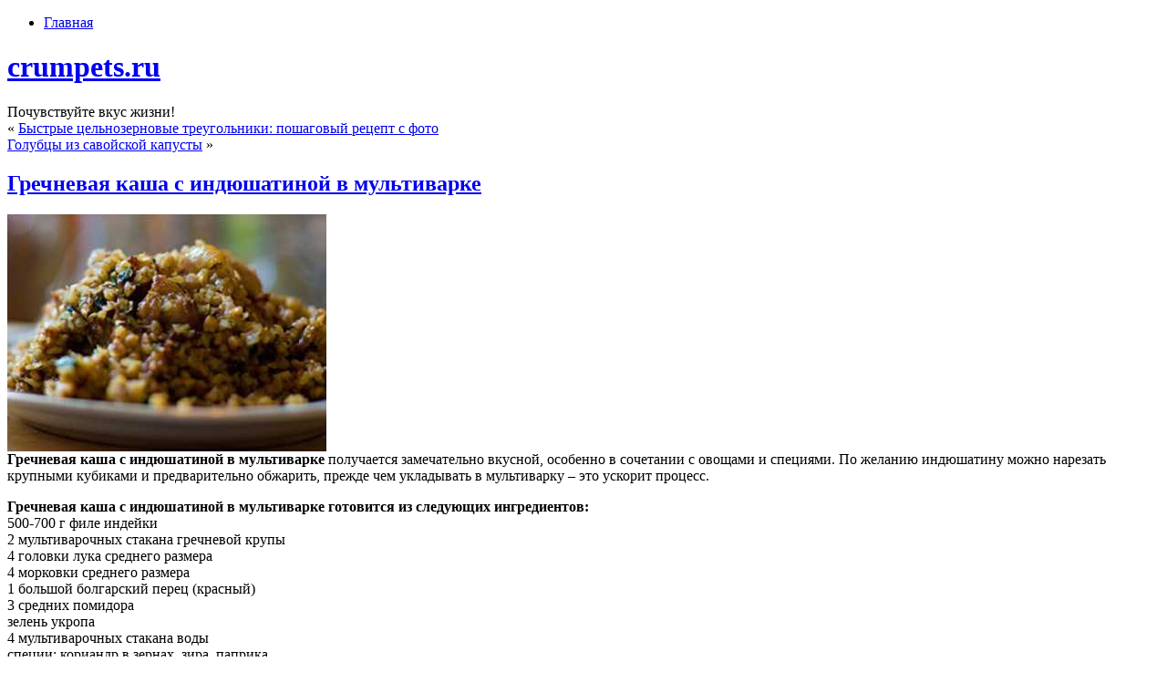

--- FILE ---
content_type: text/html; charset=UTF-8
request_url: http://crumpets.ru/ptica/grechnevaya-kasha-s-indyushatinoj-v-multivarke.html
body_size: 9924
content:
<!DOCTYPE html PUBLIC "-//W3C//DTD XHTML 1.0 Transitional//EN" "http://www.w3.org/TR/xhtml1/DTD/xhtml1-transitional.dtd">
<html xmlns="http://www.w3.org/1999/xhtml" dir="ltr" lang="ru-RU">
<head profile="http://gmpg.org/xfn/11">
<meta http-equiv="Content-Type" content="text/html; charset=UTF-8" />
<meta http-equiv="X-UA-Compatible" content="IE=EmulateIE7" />
<title>Гречневая каша с индюшатиной в мультиварке</title>
<script type="text/javascript" src="http://crumpets.ru/wp-content/themes/delicious_evenings/script.js"></script>
<link rel="stylesheet" href="http://crumpets.ru/wp-content/themes/delicious_evenings/style.css" type="text/css" media="screen" />
<!--[if IE 6]><link rel="stylesheet" href="http://crumpets.ru/wp-content/themes/delicious_evenings/style.ie6.css" type="text/css" media="screen" /><![endif]-->
<!--[if IE 7]><link rel="stylesheet" href="http://crumpets.ru/wp-content/themes/delicious_evenings/style.ie7.css" type="text/css" media="screen" /><![endif]-->
<link rel="alternate" type="application/rss+xml" title="RSS-лента crumpets.ru" href="http://crumpets.ru/feed" />
<link rel="alternate" type="application/atom+xml" title="Atom-лента crumpets.ru" href="http://crumpets.ru/feed/atom" /> 
<link rel="pingback" href="http://crumpets.ru/xmlrpc.php" />

		<!-- All in One SEO 4.9.3 - aioseo.com -->
	<meta name="robots" content="max-image-preview:large" />
	<meta name="author" content="admin"/>
	<meta name="keywords" content="луком,помидор,филе,птица" />
	<link rel="canonical" href="http://crumpets.ru/ptica/grechnevaya-kasha-s-indyushatinoj-v-multivarke.html" />
	<meta name="generator" content="All in One SEO (AIOSEO) 4.9.3" />
		<script type="application/ld+json" class="aioseo-schema">
			{"@context":"https:\/\/schema.org","@graph":[{"@type":"Article","@id":"http:\/\/crumpets.ru\/ptica\/grechnevaya-kasha-s-indyushatinoj-v-multivarke.html#article","name":"\u0413\u0440\u0435\u0447\u043d\u0435\u0432\u0430\u044f \u043a\u0430\u0448\u0430 \u0441 \u0438\u043d\u0434\u044e\u0448\u0430\u0442\u0438\u043d\u043e\u0439 \u0432 \u043c\u0443\u043b\u044c\u0442\u0438\u0432\u0430\u0440\u043a\u0435 | crumpets.ru","headline":"\u0413\u0440\u0435\u0447\u043d\u0435\u0432\u0430\u044f \u043a\u0430\u0448\u0430 \u0441 \u0438\u043d\u0434\u044e\u0448\u0430\u0442\u0438\u043d\u043e\u0439 \u0432 \u043c\u0443\u043b\u044c\u0442\u0438\u0432\u0430\u0440\u043a\u0435","author":{"@id":"http:\/\/crumpets.ru\/author\/admin#author"},"publisher":{"@id":"http:\/\/crumpets.ru\/#organization"},"image":{"@type":"ImageObject","url":"\/wp-content\/uploads\/2013\/12\/--_yandeksdirekt_--_pstrongimg_srchttpwww1001edacomwp-con_11_0.jpg","@id":"http:\/\/crumpets.ru\/ptica\/grechnevaya-kasha-s-indyushatinoj-v-multivarke.html\/#articleImage"},"datePublished":"2013-06-25T09:35:58+04:00","dateModified":"2013-06-25T09:35:58+04:00","inLanguage":"ru-RU","mainEntityOfPage":{"@id":"http:\/\/crumpets.ru\/ptica\/grechnevaya-kasha-s-indyushatinoj-v-multivarke.html#webpage"},"isPartOf":{"@id":"http:\/\/crumpets.ru\/ptica\/grechnevaya-kasha-s-indyushatinoj-v-multivarke.html#webpage"},"articleSection":"\u041f\u0442\u0438\u0446\u0430, \u043b\u0443\u043a\u043e\u043c, \u043f\u043e\u043c\u0438\u0434\u043e\u0440, \u0444\u0438\u043b\u0435"},{"@type":"BreadcrumbList","@id":"http:\/\/crumpets.ru\/ptica\/grechnevaya-kasha-s-indyushatinoj-v-multivarke.html#breadcrumblist","itemListElement":[{"@type":"ListItem","@id":"http:\/\/crumpets.ru#listItem","position":1,"name":"Home","item":"http:\/\/crumpets.ru","nextItem":{"@type":"ListItem","@id":"http:\/\/crumpets.ru\/category\/ptica#listItem","name":"\u041f\u0442\u0438\u0446\u0430"}},{"@type":"ListItem","@id":"http:\/\/crumpets.ru\/category\/ptica#listItem","position":2,"name":"\u041f\u0442\u0438\u0446\u0430","item":"http:\/\/crumpets.ru\/category\/ptica","nextItem":{"@type":"ListItem","@id":"http:\/\/crumpets.ru\/ptica\/grechnevaya-kasha-s-indyushatinoj-v-multivarke.html#listItem","name":"\u0413\u0440\u0435\u0447\u043d\u0435\u0432\u0430\u044f \u043a\u0430\u0448\u0430 \u0441 \u0438\u043d\u0434\u044e\u0448\u0430\u0442\u0438\u043d\u043e\u0439 \u0432 \u043c\u0443\u043b\u044c\u0442\u0438\u0432\u0430\u0440\u043a\u0435"},"previousItem":{"@type":"ListItem","@id":"http:\/\/crumpets.ru#listItem","name":"Home"}},{"@type":"ListItem","@id":"http:\/\/crumpets.ru\/ptica\/grechnevaya-kasha-s-indyushatinoj-v-multivarke.html#listItem","position":3,"name":"\u0413\u0440\u0435\u0447\u043d\u0435\u0432\u0430\u044f \u043a\u0430\u0448\u0430 \u0441 \u0438\u043d\u0434\u044e\u0448\u0430\u0442\u0438\u043d\u043e\u0439 \u0432 \u043c\u0443\u043b\u044c\u0442\u0438\u0432\u0430\u0440\u043a\u0435","previousItem":{"@type":"ListItem","@id":"http:\/\/crumpets.ru\/category\/ptica#listItem","name":"\u041f\u0442\u0438\u0446\u0430"}}]},{"@type":"Organization","@id":"http:\/\/crumpets.ru\/#organization","name":"crumpets.ru","description":"\u041f\u043e\u0447\u0443\u0432\u0441\u0442\u0432\u0443\u0439\u0442\u0435 \u0432\u043a\u0443\u0441 \u0436\u0438\u0437\u043d\u0438!","url":"http:\/\/crumpets.ru\/"},{"@type":"Person","@id":"http:\/\/crumpets.ru\/author\/admin#author","url":"http:\/\/crumpets.ru\/author\/admin","name":"admin"},{"@type":"WebPage","@id":"http:\/\/crumpets.ru\/ptica\/grechnevaya-kasha-s-indyushatinoj-v-multivarke.html#webpage","url":"http:\/\/crumpets.ru\/ptica\/grechnevaya-kasha-s-indyushatinoj-v-multivarke.html","name":"\u0413\u0440\u0435\u0447\u043d\u0435\u0432\u0430\u044f \u043a\u0430\u0448\u0430 \u0441 \u0438\u043d\u0434\u044e\u0448\u0430\u0442\u0438\u043d\u043e\u0439 \u0432 \u043c\u0443\u043b\u044c\u0442\u0438\u0432\u0430\u0440\u043a\u0435 | crumpets.ru","inLanguage":"ru-RU","isPartOf":{"@id":"http:\/\/crumpets.ru\/#website"},"breadcrumb":{"@id":"http:\/\/crumpets.ru\/ptica\/grechnevaya-kasha-s-indyushatinoj-v-multivarke.html#breadcrumblist"},"author":{"@id":"http:\/\/crumpets.ru\/author\/admin#author"},"creator":{"@id":"http:\/\/crumpets.ru\/author\/admin#author"},"datePublished":"2013-06-25T09:35:58+04:00","dateModified":"2013-06-25T09:35:58+04:00"},{"@type":"WebSite","@id":"http:\/\/crumpets.ru\/#website","url":"http:\/\/crumpets.ru\/","name":"crumpets.ru","description":"\u041f\u043e\u0447\u0443\u0432\u0441\u0442\u0432\u0443\u0439\u0442\u0435 \u0432\u043a\u0443\u0441 \u0436\u0438\u0437\u043d\u0438!","inLanguage":"ru-RU","publisher":{"@id":"http:\/\/crumpets.ru\/#organization"}}]}
		</script>
		<!-- All in One SEO -->

<link rel="alternate" title="oEmbed (JSON)" type="application/json+oembed" href="http://crumpets.ru/wp-json/oembed/1.0/embed?url=http%3A%2F%2Fcrumpets.ru%2Fptica%2Fgrechnevaya-kasha-s-indyushatinoj-v-multivarke.html" />
<link rel="alternate" title="oEmbed (XML)" type="text/xml+oembed" href="http://crumpets.ru/wp-json/oembed/1.0/embed?url=http%3A%2F%2Fcrumpets.ru%2Fptica%2Fgrechnevaya-kasha-s-indyushatinoj-v-multivarke.html&#038;format=xml" />
<style id='wp-img-auto-sizes-contain-inline-css' type='text/css'>
img:is([sizes=auto i],[sizes^="auto," i]){contain-intrinsic-size:3000px 1500px}
/*# sourceURL=wp-img-auto-sizes-contain-inline-css */
</style>
<style id='wp-emoji-styles-inline-css' type='text/css'>

	img.wp-smiley, img.emoji {
		display: inline !important;
		border: none !important;
		box-shadow: none !important;
		height: 1em !important;
		width: 1em !important;
		margin: 0 0.07em !important;
		vertical-align: -0.1em !important;
		background: none !important;
		padding: 0 !important;
	}
/*# sourceURL=wp-emoji-styles-inline-css */
</style>
<style id='wp-block-library-inline-css' type='text/css'>
:root{--wp-block-synced-color:#7a00df;--wp-block-synced-color--rgb:122,0,223;--wp-bound-block-color:var(--wp-block-synced-color);--wp-editor-canvas-background:#ddd;--wp-admin-theme-color:#007cba;--wp-admin-theme-color--rgb:0,124,186;--wp-admin-theme-color-darker-10:#006ba1;--wp-admin-theme-color-darker-10--rgb:0,107,160.5;--wp-admin-theme-color-darker-20:#005a87;--wp-admin-theme-color-darker-20--rgb:0,90,135;--wp-admin-border-width-focus:2px}@media (min-resolution:192dpi){:root{--wp-admin-border-width-focus:1.5px}}.wp-element-button{cursor:pointer}:root .has-very-light-gray-background-color{background-color:#eee}:root .has-very-dark-gray-background-color{background-color:#313131}:root .has-very-light-gray-color{color:#eee}:root .has-very-dark-gray-color{color:#313131}:root .has-vivid-green-cyan-to-vivid-cyan-blue-gradient-background{background:linear-gradient(135deg,#00d084,#0693e3)}:root .has-purple-crush-gradient-background{background:linear-gradient(135deg,#34e2e4,#4721fb 50%,#ab1dfe)}:root .has-hazy-dawn-gradient-background{background:linear-gradient(135deg,#faaca8,#dad0ec)}:root .has-subdued-olive-gradient-background{background:linear-gradient(135deg,#fafae1,#67a671)}:root .has-atomic-cream-gradient-background{background:linear-gradient(135deg,#fdd79a,#004a59)}:root .has-nightshade-gradient-background{background:linear-gradient(135deg,#330968,#31cdcf)}:root .has-midnight-gradient-background{background:linear-gradient(135deg,#020381,#2874fc)}:root{--wp--preset--font-size--normal:16px;--wp--preset--font-size--huge:42px}.has-regular-font-size{font-size:1em}.has-larger-font-size{font-size:2.625em}.has-normal-font-size{font-size:var(--wp--preset--font-size--normal)}.has-huge-font-size{font-size:var(--wp--preset--font-size--huge)}.has-text-align-center{text-align:center}.has-text-align-left{text-align:left}.has-text-align-right{text-align:right}.has-fit-text{white-space:nowrap!important}#end-resizable-editor-section{display:none}.aligncenter{clear:both}.items-justified-left{justify-content:flex-start}.items-justified-center{justify-content:center}.items-justified-right{justify-content:flex-end}.items-justified-space-between{justify-content:space-between}.screen-reader-text{border:0;clip-path:inset(50%);height:1px;margin:-1px;overflow:hidden;padding:0;position:absolute;width:1px;word-wrap:normal!important}.screen-reader-text:focus{background-color:#ddd;clip-path:none;color:#444;display:block;font-size:1em;height:auto;left:5px;line-height:normal;padding:15px 23px 14px;text-decoration:none;top:5px;width:auto;z-index:100000}html :where(.has-border-color){border-style:solid}html :where([style*=border-top-color]){border-top-style:solid}html :where([style*=border-right-color]){border-right-style:solid}html :where([style*=border-bottom-color]){border-bottom-style:solid}html :where([style*=border-left-color]){border-left-style:solid}html :where([style*=border-width]){border-style:solid}html :where([style*=border-top-width]){border-top-style:solid}html :where([style*=border-right-width]){border-right-style:solid}html :where([style*=border-bottom-width]){border-bottom-style:solid}html :where([style*=border-left-width]){border-left-style:solid}html :where(img[class*=wp-image-]){height:auto;max-width:100%}:where(figure){margin:0 0 1em}html :where(.is-position-sticky){--wp-admin--admin-bar--position-offset:var(--wp-admin--admin-bar--height,0px)}@media screen and (max-width:600px){html :where(.is-position-sticky){--wp-admin--admin-bar--position-offset:0px}}

/*# sourceURL=wp-block-library-inline-css */
</style><style id='global-styles-inline-css' type='text/css'>
:root{--wp--preset--aspect-ratio--square: 1;--wp--preset--aspect-ratio--4-3: 4/3;--wp--preset--aspect-ratio--3-4: 3/4;--wp--preset--aspect-ratio--3-2: 3/2;--wp--preset--aspect-ratio--2-3: 2/3;--wp--preset--aspect-ratio--16-9: 16/9;--wp--preset--aspect-ratio--9-16: 9/16;--wp--preset--color--black: #000000;--wp--preset--color--cyan-bluish-gray: #abb8c3;--wp--preset--color--white: #ffffff;--wp--preset--color--pale-pink: #f78da7;--wp--preset--color--vivid-red: #cf2e2e;--wp--preset--color--luminous-vivid-orange: #ff6900;--wp--preset--color--luminous-vivid-amber: #fcb900;--wp--preset--color--light-green-cyan: #7bdcb5;--wp--preset--color--vivid-green-cyan: #00d084;--wp--preset--color--pale-cyan-blue: #8ed1fc;--wp--preset--color--vivid-cyan-blue: #0693e3;--wp--preset--color--vivid-purple: #9b51e0;--wp--preset--gradient--vivid-cyan-blue-to-vivid-purple: linear-gradient(135deg,rgb(6,147,227) 0%,rgb(155,81,224) 100%);--wp--preset--gradient--light-green-cyan-to-vivid-green-cyan: linear-gradient(135deg,rgb(122,220,180) 0%,rgb(0,208,130) 100%);--wp--preset--gradient--luminous-vivid-amber-to-luminous-vivid-orange: linear-gradient(135deg,rgb(252,185,0) 0%,rgb(255,105,0) 100%);--wp--preset--gradient--luminous-vivid-orange-to-vivid-red: linear-gradient(135deg,rgb(255,105,0) 0%,rgb(207,46,46) 100%);--wp--preset--gradient--very-light-gray-to-cyan-bluish-gray: linear-gradient(135deg,rgb(238,238,238) 0%,rgb(169,184,195) 100%);--wp--preset--gradient--cool-to-warm-spectrum: linear-gradient(135deg,rgb(74,234,220) 0%,rgb(151,120,209) 20%,rgb(207,42,186) 40%,rgb(238,44,130) 60%,rgb(251,105,98) 80%,rgb(254,248,76) 100%);--wp--preset--gradient--blush-light-purple: linear-gradient(135deg,rgb(255,206,236) 0%,rgb(152,150,240) 100%);--wp--preset--gradient--blush-bordeaux: linear-gradient(135deg,rgb(254,205,165) 0%,rgb(254,45,45) 50%,rgb(107,0,62) 100%);--wp--preset--gradient--luminous-dusk: linear-gradient(135deg,rgb(255,203,112) 0%,rgb(199,81,192) 50%,rgb(65,88,208) 100%);--wp--preset--gradient--pale-ocean: linear-gradient(135deg,rgb(255,245,203) 0%,rgb(182,227,212) 50%,rgb(51,167,181) 100%);--wp--preset--gradient--electric-grass: linear-gradient(135deg,rgb(202,248,128) 0%,rgb(113,206,126) 100%);--wp--preset--gradient--midnight: linear-gradient(135deg,rgb(2,3,129) 0%,rgb(40,116,252) 100%);--wp--preset--font-size--small: 13px;--wp--preset--font-size--medium: 20px;--wp--preset--font-size--large: 36px;--wp--preset--font-size--x-large: 42px;--wp--preset--spacing--20: 0.44rem;--wp--preset--spacing--30: 0.67rem;--wp--preset--spacing--40: 1rem;--wp--preset--spacing--50: 1.5rem;--wp--preset--spacing--60: 2.25rem;--wp--preset--spacing--70: 3.38rem;--wp--preset--spacing--80: 5.06rem;--wp--preset--shadow--natural: 6px 6px 9px rgba(0, 0, 0, 0.2);--wp--preset--shadow--deep: 12px 12px 50px rgba(0, 0, 0, 0.4);--wp--preset--shadow--sharp: 6px 6px 0px rgba(0, 0, 0, 0.2);--wp--preset--shadow--outlined: 6px 6px 0px -3px rgb(255, 255, 255), 6px 6px rgb(0, 0, 0);--wp--preset--shadow--crisp: 6px 6px 0px rgb(0, 0, 0);}:where(.is-layout-flex){gap: 0.5em;}:where(.is-layout-grid){gap: 0.5em;}body .is-layout-flex{display: flex;}.is-layout-flex{flex-wrap: wrap;align-items: center;}.is-layout-flex > :is(*, div){margin: 0;}body .is-layout-grid{display: grid;}.is-layout-grid > :is(*, div){margin: 0;}:where(.wp-block-columns.is-layout-flex){gap: 2em;}:where(.wp-block-columns.is-layout-grid){gap: 2em;}:where(.wp-block-post-template.is-layout-flex){gap: 1.25em;}:where(.wp-block-post-template.is-layout-grid){gap: 1.25em;}.has-black-color{color: var(--wp--preset--color--black) !important;}.has-cyan-bluish-gray-color{color: var(--wp--preset--color--cyan-bluish-gray) !important;}.has-white-color{color: var(--wp--preset--color--white) !important;}.has-pale-pink-color{color: var(--wp--preset--color--pale-pink) !important;}.has-vivid-red-color{color: var(--wp--preset--color--vivid-red) !important;}.has-luminous-vivid-orange-color{color: var(--wp--preset--color--luminous-vivid-orange) !important;}.has-luminous-vivid-amber-color{color: var(--wp--preset--color--luminous-vivid-amber) !important;}.has-light-green-cyan-color{color: var(--wp--preset--color--light-green-cyan) !important;}.has-vivid-green-cyan-color{color: var(--wp--preset--color--vivid-green-cyan) !important;}.has-pale-cyan-blue-color{color: var(--wp--preset--color--pale-cyan-blue) !important;}.has-vivid-cyan-blue-color{color: var(--wp--preset--color--vivid-cyan-blue) !important;}.has-vivid-purple-color{color: var(--wp--preset--color--vivid-purple) !important;}.has-black-background-color{background-color: var(--wp--preset--color--black) !important;}.has-cyan-bluish-gray-background-color{background-color: var(--wp--preset--color--cyan-bluish-gray) !important;}.has-white-background-color{background-color: var(--wp--preset--color--white) !important;}.has-pale-pink-background-color{background-color: var(--wp--preset--color--pale-pink) !important;}.has-vivid-red-background-color{background-color: var(--wp--preset--color--vivid-red) !important;}.has-luminous-vivid-orange-background-color{background-color: var(--wp--preset--color--luminous-vivid-orange) !important;}.has-luminous-vivid-amber-background-color{background-color: var(--wp--preset--color--luminous-vivid-amber) !important;}.has-light-green-cyan-background-color{background-color: var(--wp--preset--color--light-green-cyan) !important;}.has-vivid-green-cyan-background-color{background-color: var(--wp--preset--color--vivid-green-cyan) !important;}.has-pale-cyan-blue-background-color{background-color: var(--wp--preset--color--pale-cyan-blue) !important;}.has-vivid-cyan-blue-background-color{background-color: var(--wp--preset--color--vivid-cyan-blue) !important;}.has-vivid-purple-background-color{background-color: var(--wp--preset--color--vivid-purple) !important;}.has-black-border-color{border-color: var(--wp--preset--color--black) !important;}.has-cyan-bluish-gray-border-color{border-color: var(--wp--preset--color--cyan-bluish-gray) !important;}.has-white-border-color{border-color: var(--wp--preset--color--white) !important;}.has-pale-pink-border-color{border-color: var(--wp--preset--color--pale-pink) !important;}.has-vivid-red-border-color{border-color: var(--wp--preset--color--vivid-red) !important;}.has-luminous-vivid-orange-border-color{border-color: var(--wp--preset--color--luminous-vivid-orange) !important;}.has-luminous-vivid-amber-border-color{border-color: var(--wp--preset--color--luminous-vivid-amber) !important;}.has-light-green-cyan-border-color{border-color: var(--wp--preset--color--light-green-cyan) !important;}.has-vivid-green-cyan-border-color{border-color: var(--wp--preset--color--vivid-green-cyan) !important;}.has-pale-cyan-blue-border-color{border-color: var(--wp--preset--color--pale-cyan-blue) !important;}.has-vivid-cyan-blue-border-color{border-color: var(--wp--preset--color--vivid-cyan-blue) !important;}.has-vivid-purple-border-color{border-color: var(--wp--preset--color--vivid-purple) !important;}.has-vivid-cyan-blue-to-vivid-purple-gradient-background{background: var(--wp--preset--gradient--vivid-cyan-blue-to-vivid-purple) !important;}.has-light-green-cyan-to-vivid-green-cyan-gradient-background{background: var(--wp--preset--gradient--light-green-cyan-to-vivid-green-cyan) !important;}.has-luminous-vivid-amber-to-luminous-vivid-orange-gradient-background{background: var(--wp--preset--gradient--luminous-vivid-amber-to-luminous-vivid-orange) !important;}.has-luminous-vivid-orange-to-vivid-red-gradient-background{background: var(--wp--preset--gradient--luminous-vivid-orange-to-vivid-red) !important;}.has-very-light-gray-to-cyan-bluish-gray-gradient-background{background: var(--wp--preset--gradient--very-light-gray-to-cyan-bluish-gray) !important;}.has-cool-to-warm-spectrum-gradient-background{background: var(--wp--preset--gradient--cool-to-warm-spectrum) !important;}.has-blush-light-purple-gradient-background{background: var(--wp--preset--gradient--blush-light-purple) !important;}.has-blush-bordeaux-gradient-background{background: var(--wp--preset--gradient--blush-bordeaux) !important;}.has-luminous-dusk-gradient-background{background: var(--wp--preset--gradient--luminous-dusk) !important;}.has-pale-ocean-gradient-background{background: var(--wp--preset--gradient--pale-ocean) !important;}.has-electric-grass-gradient-background{background: var(--wp--preset--gradient--electric-grass) !important;}.has-midnight-gradient-background{background: var(--wp--preset--gradient--midnight) !important;}.has-small-font-size{font-size: var(--wp--preset--font-size--small) !important;}.has-medium-font-size{font-size: var(--wp--preset--font-size--medium) !important;}.has-large-font-size{font-size: var(--wp--preset--font-size--large) !important;}.has-x-large-font-size{font-size: var(--wp--preset--font-size--x-large) !important;}
/*# sourceURL=global-styles-inline-css */
</style>

<style id='classic-theme-styles-inline-css' type='text/css'>
/*! This file is auto-generated */
.wp-block-button__link{color:#fff;background-color:#32373c;border-radius:9999px;box-shadow:none;text-decoration:none;padding:calc(.667em + 2px) calc(1.333em + 2px);font-size:1.125em}.wp-block-file__button{background:#32373c;color:#fff;text-decoration:none}
/*# sourceURL=/wp-includes/css/classic-themes.min.css */
</style>
<link rel='stylesheet' id='wp-pagenavi-css' href='http://crumpets.ru/wp-content/plugins/wp-pagenavi/pagenavi-css.css?ver=2.70' type='text/css' media='all' />
<link rel="https://api.w.org/" href="http://crumpets.ru/wp-json/" /><link rel="alternate" title="JSON" type="application/json" href="http://crumpets.ru/wp-json/wp/v2/posts/1386" /><link rel="EditURI" type="application/rsd+xml" title="RSD" href="http://crumpets.ru/xmlrpc.php?rsd" />
<meta name="generator" content="WordPress 6.9" />
<link rel='shortlink' href='http://crumpets.ru/?p=1386' />
</head>
<body>
<div id="art-main">
<div class="art-Sheet">
    <div class="art-Sheet-tl"></div>
    <div class="art-Sheet-tr"></div>
    <div class="art-Sheet-bl"></div>
    <div class="art-Sheet-br"></div>
    <div class="art-Sheet-tc"></div>
    <div class="art-Sheet-bc"></div>
    <div class="art-Sheet-cl"></div>
    <div class="art-Sheet-cr"></div>
    <div class="art-Sheet-cc"></div>
    <div class="art-Sheet-body">

<div class="art-Header">

<div class="art-nav">
	<ul class="art-menu">
		<li><a href="http://crumpets.ru"><span class="l"></span><span class="r"></span><span class="t">Главная</span></a></li>	</ul>
</div>

    <div class="art-Header-jpeg"></div>
<div class="art-Logo">
    <h1 id="name-text" class="art-Logo-name">
        <a href="http://crumpets.ru/">crumpets.ru</a></h1>
    <div id="slogan-text" class="art-Logo-text">
        Почувствуйте вкус жизни!</div>
</div>

</div>
<div class="art-contentLayout">
<div class="art-content">

<div class="art-Post">
    <div class="art-Post-tl"></div>
    <div class="art-Post-tr"></div>
    <div class="art-Post-bl"></div>
    <div class="art-Post-br"></div>
    <div class="art-Post-tc"></div>
    <div class="art-Post-bc"></div>
    <div class="art-Post-cl"></div>
    <div class="art-Post-cr"></div>
    <div class="art-Post-cc"></div>
    <div class="art-Post-body">
<div class="art-Post-inner art-article">

<div class="art-PostContent">

<div class="navigation">
	<div class="alignleft">&laquo; <a href="http://crumpets.ru/vypechka/bystrye-celnozernovye-treugolniki-poshagovyj-recept-s-foto.html" rel="prev">Быстрые цельнозерновые треугольники: пошаговый рецепт с фото</a></div>
	<div class="alignright"><a href="http://crumpets.ru/vtoroe/golubcy-iz-savojskoj-kapusty.html" rel="next">Голубцы из савойской капусты</a> &raquo;</div>
</div>

</div>
<div class="cleared"></div>


</div>

    </div>
</div>

<div class="art-Post">
    <div class="art-Post-tl"></div>
    <div class="art-Post-tr"></div>
    <div class="art-Post-bl"></div>
    <div class="art-Post-br"></div>
    <div class="art-Post-tc"></div>
    <div class="art-Post-bc"></div>
    <div class="art-Post-cl"></div>
    <div class="art-Post-cr"></div>
    <div class="art-Post-cc"></div>
    <div class="art-Post-body">
<div class="art-Post-inner art-article">
<h2 class="art-PostHeaderIcon-wrapper">
<span class="art-PostHeader"><a href="http://crumpets.ru/ptica/grechnevaya-kasha-s-indyushatinoj-v-multivarke.html" rel="bookmark" title="Постоянная ссылка на Гречневая каша с индюшатиной в мультиварке">
Гречневая каша с индюшатиной в мультиварке</a></span>
</h2>
	
<div class="art-PostContent">
<p><strong><img decoding="async" src="/wp-content/uploads/2013/12/--_yandeksdirekt_--_pstrongimg_srchttpwww1001edacomwp-con_11_0.jpg" alt="Гречневая каша с индюшатиной в мультиварке" title="Гречневая каша с индюшатиной в мультиварке" class="aligncenter"/><span id="more-1386"></span><br />
Гречневая каша с индюшатиной в мультиварке</strong> получается замечательно вкусной, особенно в сочетании с овощами и специями. По желанию индюшатину можно нарезать крупными кубиками и предварительно обжарить, прежде чем укладывать в мультиварку – это ускорит процесс.</p>
<p><strong>Гречневая каша с индюшатиной в мультиварке готовится из следующих ингредиентов:</strong><br />
500-700 г филе индейки<br />
2 мультиварочных стакана гречневой крупы<br />
4 головки лука среднего размера<br />
4 морковки среднего размера<br />
1 большой болгарский перец (красный)<br />
3 средних помидора<br />
зелень укропа<br />
4 мультиварочных стакана воды<br />
специи: кориандр в зернах, зира, паприка<br />
соль – по вкусу.</p>
<p><strong>Гречневая каша с индюшатиной в мультиварке готовится следующим образом:</strong><br />
1. Лук нарежьте колечками, морковку – кружочками, болгарский перец – полосками, а помидоры – кусочками (желательно предварительно ошпарить кипятком и снять кожицу), а зелень нашинкуйте.<br />
2. Филе индейки нарежьте крупными кубиками.<br />
3. Переберите и промойте гречку.<br />
4. Кориандр раздавите в ступке либо скалкой через салфетку.<br />
5. Загрузите овощи в мультиварку и слегка обжарьте их в режиме «выпечка».<br />
6. Тем временем поджарьте нарезанное филе индейки в сотейнике до образования румяной корочки.<br />
7. Соедините индейку с овощами, посолите, приправьте специями и зеленью, засыпьте гречку, залейте воду и доведите до готовности на режиме &#171;гречка&#187;.</p>
<p>Приятного аппетита!</p>
<h3>Похожие публикации:</h3>
<ul class="similar-posts">
<li><a href="http://crumpets.ru/multivarka/pshennaya-kasha-v-multivarke.html" rel="bookmark" title="Пшенная каша в мультиварке">Пшенная каша в мультиварке</a></li>
<li><a href="http://crumpets.ru/multivarka/mannaya-kasha-v-multivarke.html" rel="bookmark" title="Манная каша в мультиварке">Манная каша в мультиварке</a></li>
<li><a href="http://crumpets.ru/multivarka/kukuruznaya-kasha-v-multivarke.html" rel="bookmark" title="Кукурузная каша в мультиварке">Кукурузная каша в мультиварке</a></li>
<li><a href="http://crumpets.ru/multivarka/ris-s-brokkoli-v-multivarke.html" rel="bookmark" title="Рис с брокколи в мультиварке">Рис с брокколи в мультиварке</a></li>
<li><a href="http://crumpets.ru/multivarka/ovsyanaya-kasha-v-multivarke.html" rel="bookmark" title="Овсяная каша в мультиварке">Овсяная каша в мультиварке</a></li>
<li><a href="http://crumpets.ru/vtoroe/plov-s-kuricej-i-gribami-v-multivarke.html" rel="bookmark" title="Плов с курицей и грибами в мультиварке">Плов с курицей и грибами в мультиварке</a></li>
<li><a href="http://crumpets.ru/multivarka/baklazhany-s-ovoshhami-v-multivarke.html" rel="bookmark" title="Баклажаны с овощами в мультиварке">Баклажаны с овощами в мультиварке</a></li>
<li><a href="http://crumpets.ru/ptica/sup-iz-indejki-v-multivarke.html" rel="bookmark" title="Суп из индейки в мультиварке">Суп из индейки в мультиварке</a></li>
<li><a href="http://crumpets.ru/multivarka/zapekanka-myasnaya-v-multivarke.html" rel="bookmark" title="Запеканка мясная в мультиварке">Запеканка мясная в мультиварке</a></li>
<li><a href="http://crumpets.ru/ptica/kurinaya-grudka-s-kartofelem-i-smetanoj-v-multivarke.html" rel="bookmark" title="Куриная грудка с картофелем и сметаной в мультиварке">Куриная грудка с картофелем и сметаной в мультиварке</a></li>
</ul>
<p><!-- Similar Posts took 123.069 ms --></p>

</div>
<div class="cleared"></div>
<div class="art-PostMetadataFooter">
<div class="art-PostFooterIcons art-metadata-icons">
Рубрика: <a href="http://crumpets.ru/category/ptica" rel="category tag">Птица</a> | Метки: <a href="http://crumpets.ru/tag/%d0%bb%d1%83%d0%ba%d0%be%d0%bc" rel="tag">луком</a>, <a href="http://crumpets.ru/tag/%d0%bf%d0%be%d0%bc%d0%b8%d0%b4%d0%be%d1%80" rel="tag">помидор</a>, <a href="http://crumpets.ru/tag/%d1%84%d0%b8%d0%bb%d0%b5" rel="tag">филе</a> 
</div>

</div>

</div>

    </div>
</div>
<!--SimilarPosts-->
<div class="cleared"></div>

<!-- You can start editing here. -->


			<!-- If comments are closed. -->
<div class="art-Post">
    <div class="art-Post-tl"></div>
    <div class="art-Post-tr"></div>
    <div class="art-Post-bl"></div>
    <div class="art-Post-br"></div>
    <div class="art-Post-tc"></div>
    <div class="art-Post-bc"></div>
    <div class="art-Post-cl"></div>
    <div class="art-Post-cr"></div>
    <div class="art-Post-cc"></div>
    <div class="art-Post-body">
<div class="art-Post-inner art-article">

<div class="art-PostContent">

<p class="nocomments">Комментарии запрещены.</p>

</div>
<div class="cleared"></div>


</div>

    </div>
</div>




</div>
<div class="art-sidebar1">      
<div id="search-2" class="widget widget_search"><div class="art-Block">
    <div class="art-Block-tl"></div>
    <div class="art-Block-tr"></div>
    <div class="art-Block-bl"></div>
    <div class="art-Block-br"></div>
    <div class="art-Block-tc"></div>
    <div class="art-Block-bc"></div>
    <div class="art-Block-cl"></div>
    <div class="art-Block-cr"></div>
    <div class="art-Block-cc"></div>
    <div class="art-Block-body">
<div class="art-BlockContent">
    <div class="art-BlockContent-body">
<form method="get" name="searchform" action="http://crumpets.ru/">
<div><input type="text" value="" name="s" style="width: 95%;" />
	<span class="art-button-wrapper">
		<span class="l"> </span>
		<span class="r"> </span>
		<input class="art-button" type="submit" name="search" value="Поиск"/>
	</span>
</div>
</form>


    </div>
</div>

    </div>
</div>
</div><div id="categories-2" class="widget widget_categories"><div class="art-Block">
    <div class="art-Block-tl"></div>
    <div class="art-Block-tr"></div>
    <div class="art-Block-bl"></div>
    <div class="art-Block-br"></div>
    <div class="art-Block-tc"></div>
    <div class="art-Block-bc"></div>
    <div class="art-Block-cl"></div>
    <div class="art-Block-cr"></div>
    <div class="art-Block-cc"></div>
    <div class="art-Block-body">
<div class="art-BlockHeader">
    <div class="l"></div>
    <div class="r"></div>
    <div class="art-header-tag-icon">
        <div class="t">Рубрики</div>
    </div>
</div><div class="art-BlockContent">
    <div class="art-BlockContent-body">

			<ul>
					<li class="cat-item cat-item-7"><a href="http://crumpets.ru/category/barbekyu">Барбекю</a>
</li>
	<li class="cat-item cat-item-3"><a href="http://crumpets.ru/category/vtoroe">Второе</a>
</li>
	<li class="cat-item cat-item-12"><a href="http://crumpets.ru/category/vypechka">Выпечка</a>
</li>
	<li class="cat-item cat-item-9"><a href="http://crumpets.ru/category/deserty">Десерты</a>
</li>
	<li class="cat-item cat-item-8"><a href="http://crumpets.ru/category/zakatki">Закатки</a>
</li>
	<li class="cat-item cat-item-10"><a href="http://crumpets.ru/category/zakuski">Закуски</a>
</li>
	<li class="cat-item cat-item-14"><a href="http://crumpets.ru/category/multivarka">Мултиварка</a>
</li>
	<li class="cat-item cat-item-2"><a href="http://crumpets.ru/category/myaso">Мясо</a>
</li>
	<li class="cat-item cat-item-4"><a href="http://crumpets.ru/category/pervoe">Первое</a>
</li>
	<li class="cat-item cat-item-5"><a href="http://crumpets.ru/category/ptica">Птица</a>
</li>
	<li class="cat-item cat-item-11"><a href="http://crumpets.ru/category/ryba">Рыба</a>
</li>
	<li class="cat-item cat-item-6"><a href="http://crumpets.ru/category/salaty">Салаты</a>
</li>
	<li class="cat-item cat-item-13"><a href="http://crumpets.ru/category/sousy">Соусы</a>
</li>
			</ul>

			
    </div>
</div>

    </div>
</div>
</div>
		<div id="recent-posts-2" class="widget widget_recent_entries"><div class="art-Block">
    <div class="art-Block-tl"></div>
    <div class="art-Block-tr"></div>
    <div class="art-Block-bl"></div>
    <div class="art-Block-br"></div>
    <div class="art-Block-tc"></div>
    <div class="art-Block-bc"></div>
    <div class="art-Block-cl"></div>
    <div class="art-Block-cr"></div>
    <div class="art-Block-cc"></div>
    <div class="art-Block-body">

		<div class="art-BlockHeader">
    <div class="l"></div>
    <div class="r"></div>
    <div class="art-header-tag-icon">
        <div class="t">Свежие записи</div>
    </div>
</div><div class="art-BlockContent">
    <div class="art-BlockContent-body">

		<ul>
											<li>
					<a href="http://crumpets.ru/deserty/pitstsa-s-kuritsey-gribami-i-bolgarskim-pertsem-v-multivarke.html">Пицца с курицей, грибами и болгарским перцем в мультиварке</a>
									</li>
											<li>
					<a href="http://crumpets.ru/pervoe/sup-iz-kolotogo-goroha-v-multivarke-skorovarke.html">Суп из колотого гороха в мультиварке-скороварке</a>
									</li>
											<li>
					<a href="http://crumpets.ru/myaso/buzhenina-v-multivarke-skorovarke.html">Буженина в мультиварке-скороварке</a>
									</li>
											<li>
					<a href="http://crumpets.ru/vtoroe/pechen-po-stroganovski-v-multivarke.html">Печень по-строгановски в мультиварке</a>
									</li>
											<li>
					<a href="http://crumpets.ru/salaty/yaponskij-salat-iz-redisa.html">Японский салат из редиса</a>
									</li>
					</ul>

		
    </div>
</div>

    </div>
</div>
</div></div>
</div>
<div class="cleared"></div>

<div class="art-Footer">
    <div class="art-Footer-inner">
                <a href="http://crumpets.ru/feed" class="art-rss-tag-icon" title="RSS"></a>
<!--LiveInternet counter--><script type="text/javascript">
document.write("<a href='//www.liveinternet.ru/click' "+
"target=_blank><img src='//counter.yadro.ru/hit?t44.7;r"+
escape(document.referrer)+((typeof(screen)=="undefined")?"":
";s"+screen.width+"*"+screen.height+"*"+(screen.colorDepth?
screen.colorDepth:screen.pixelDepth))+";u"+escape(document.URL)+
";h"+escape(document.title.substring(0,150))+";"+Math.random()+
"' alt='' title='LiveInternet' "+
"border='0' width='0' height='0'><\/a>")
</script><!--/LiveInternet-->
                <div class="art-Footer-text">
<p>
</p>
</div>
    </div>
    <div class="art-Footer-background">
    </div>
</div>

    </div>
</div>
<div class="cleared"></div>
<p class="art-page-footer">

</p>
</div>

<!-- 91 запросов. 0,286 секунд. -->
<div><script type="speculationrules">
{"prefetch":[{"source":"document","where":{"and":[{"href_matches":"/*"},{"not":{"href_matches":["/wp-*.php","/wp-admin/*","/wp-content/uploads/*","/wp-content/*","/wp-content/plugins/*","/wp-content/themes/delicious_evenings/*","/*\\?(.+)"]}},{"not":{"selector_matches":"a[rel~=\"nofollow\"]"}},{"not":{"selector_matches":".no-prefetch, .no-prefetch a"}}]},"eagerness":"conservative"}]}
</script>
<script id="wp-emoji-settings" type="application/json">
{"baseUrl":"https://s.w.org/images/core/emoji/17.0.2/72x72/","ext":".png","svgUrl":"https://s.w.org/images/core/emoji/17.0.2/svg/","svgExt":".svg","source":{"concatemoji":"http://crumpets.ru/wp-includes/js/wp-emoji-release.min.js?ver=6.9"}}
</script>
<script type="module">
/* <![CDATA[ */
/*! This file is auto-generated */
const a=JSON.parse(document.getElementById("wp-emoji-settings").textContent),o=(window._wpemojiSettings=a,"wpEmojiSettingsSupports"),s=["flag","emoji"];function i(e){try{var t={supportTests:e,timestamp:(new Date).valueOf()};sessionStorage.setItem(o,JSON.stringify(t))}catch(e){}}function c(e,t,n){e.clearRect(0,0,e.canvas.width,e.canvas.height),e.fillText(t,0,0);t=new Uint32Array(e.getImageData(0,0,e.canvas.width,e.canvas.height).data);e.clearRect(0,0,e.canvas.width,e.canvas.height),e.fillText(n,0,0);const a=new Uint32Array(e.getImageData(0,0,e.canvas.width,e.canvas.height).data);return t.every((e,t)=>e===a[t])}function p(e,t){e.clearRect(0,0,e.canvas.width,e.canvas.height),e.fillText(t,0,0);var n=e.getImageData(16,16,1,1);for(let e=0;e<n.data.length;e++)if(0!==n.data[e])return!1;return!0}function u(e,t,n,a){switch(t){case"flag":return n(e,"\ud83c\udff3\ufe0f\u200d\u26a7\ufe0f","\ud83c\udff3\ufe0f\u200b\u26a7\ufe0f")?!1:!n(e,"\ud83c\udde8\ud83c\uddf6","\ud83c\udde8\u200b\ud83c\uddf6")&&!n(e,"\ud83c\udff4\udb40\udc67\udb40\udc62\udb40\udc65\udb40\udc6e\udb40\udc67\udb40\udc7f","\ud83c\udff4\u200b\udb40\udc67\u200b\udb40\udc62\u200b\udb40\udc65\u200b\udb40\udc6e\u200b\udb40\udc67\u200b\udb40\udc7f");case"emoji":return!a(e,"\ud83e\u1fac8")}return!1}function f(e,t,n,a){let r;const o=(r="undefined"!=typeof WorkerGlobalScope&&self instanceof WorkerGlobalScope?new OffscreenCanvas(300,150):document.createElement("canvas")).getContext("2d",{willReadFrequently:!0}),s=(o.textBaseline="top",o.font="600 32px Arial",{});return e.forEach(e=>{s[e]=t(o,e,n,a)}),s}function r(e){var t=document.createElement("script");t.src=e,t.defer=!0,document.head.appendChild(t)}a.supports={everything:!0,everythingExceptFlag:!0},new Promise(t=>{let n=function(){try{var e=JSON.parse(sessionStorage.getItem(o));if("object"==typeof e&&"number"==typeof e.timestamp&&(new Date).valueOf()<e.timestamp+604800&&"object"==typeof e.supportTests)return e.supportTests}catch(e){}return null}();if(!n){if("undefined"!=typeof Worker&&"undefined"!=typeof OffscreenCanvas&&"undefined"!=typeof URL&&URL.createObjectURL&&"undefined"!=typeof Blob)try{var e="postMessage("+f.toString()+"("+[JSON.stringify(s),u.toString(),c.toString(),p.toString()].join(",")+"));",a=new Blob([e],{type:"text/javascript"});const r=new Worker(URL.createObjectURL(a),{name:"wpTestEmojiSupports"});return void(r.onmessage=e=>{i(n=e.data),r.terminate(),t(n)})}catch(e){}i(n=f(s,u,c,p))}t(n)}).then(e=>{for(const n in e)a.supports[n]=e[n],a.supports.everything=a.supports.everything&&a.supports[n],"flag"!==n&&(a.supports.everythingExceptFlag=a.supports.everythingExceptFlag&&a.supports[n]);var t;a.supports.everythingExceptFlag=a.supports.everythingExceptFlag&&!a.supports.flag,a.supports.everything||((t=a.source||{}).concatemoji?r(t.concatemoji):t.wpemoji&&t.twemoji&&(r(t.twemoji),r(t.wpemoji)))});
//# sourceURL=http://crumpets.ru/wp-includes/js/wp-emoji-loader.min.js
/* ]]> */
</script>
</div>
</body>
</html>
